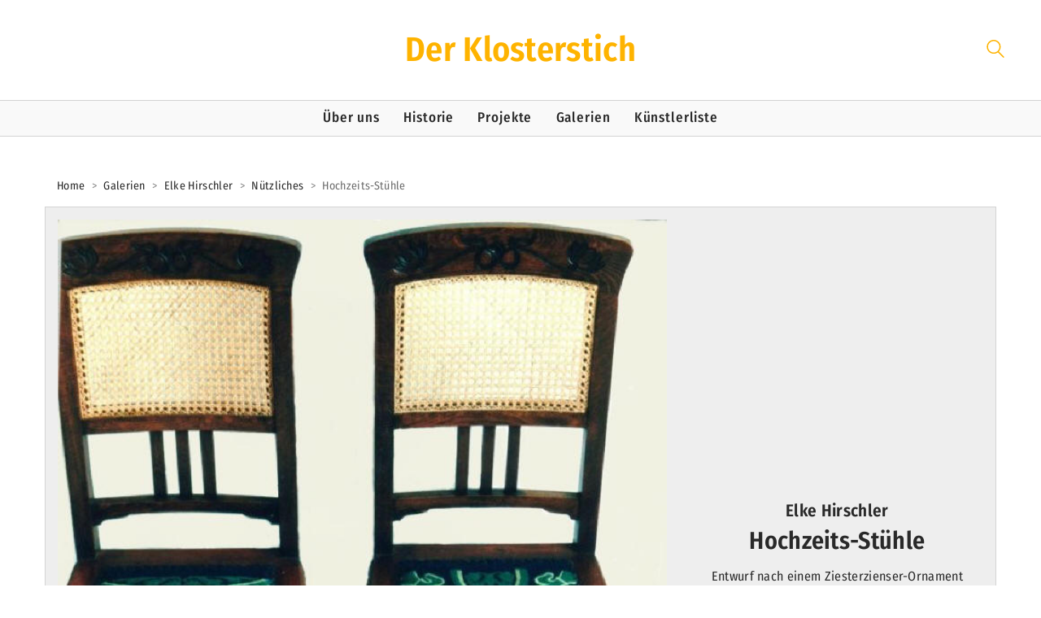

--- FILE ---
content_type: text/html; charset=UTF-8
request_url: https://klosterstich.de/hirschler-hochzeits-stuehle/
body_size: 7114
content:
<!DOCTYPE html>

<html class="no-js" lang="de">
<head>
    <meta charset="UTF-8">
    <meta name="viewport" content="width=device-width, initial-scale=1.0">

	<title>Hochzeits-Stühle &#8211; Klosterstich</title>
<link rel="preload" href="https://klosterstich.de/wp-content/uploads/typolab-fonts/google/fira-sans-condensed-f69c8/weoseadfm8hsaqtfg18fervhsc9x-tarwv3pumr0cjryhy8.woff2" as="font" type="font/woff2" crossorigin>
<link rel="preload" href="https://klosterstich.de/wp-content/uploads/typolab-fonts/google/fira-sans-condensed-f69c8/weoueadfm8hsaqtfg18fervhsc9x-tarufpvbmfecd5fp40neq.woff2" as="font" type="font/woff2" crossorigin>
<link rel="preload" href="https://klosterstich.de/wp-content/uploads/typolab-fonts/google/fira-sans-condensed-f69c8/weoheadfm8hsaqtfg18fervhsc9x-tarufbtrelwfx4.woff2" as="font" type="font/woff2" crossorigin>
<link rel="preload" href="https://klosterstich.de/wp-content/uploads/typolab-fonts/google/fira-sans-condensed-f69c8/weojeadfm8hsaqtfg18fervhsc9x-tarufpdr-nrxrxsjq.woff2" as="font" type="font/woff2" crossorigin>
<link rel="preload" href="https://klosterstich.de/wp-content/uploads/typolab-fonts/google/fira-sans-condensed-f69c8/weoseadfm8hsaqtfg18fervhsc9x-tarwqxoumr0cjryhy8.woff2" as="font" type="font/woff2" crossorigin>
<link rel="preload" href="https://klosterstich.de/wp-content/uploads/typolab-fonts/google/fira-sans-condensed-f69c8/weoseadfm8hsaqtfg18fervhsc9x-tarwsnjumr0cjryhy8.woff2" as="font" type="font/woff2" crossorigin>
<link rel="preload" href="https://klosterstich.de/wp-content/uploads/typolab-fonts/google/fira-sans-condensed-f69c8/weoseadfm8hsaqtfg18fervhsc9x-tarwu3iumr0cjryhy8.woff2" as="font" type="font/woff2" crossorigin>
<meta name='robots' content='max-image-preview:large' />
<link rel="alternate" type="application/rss+xml" title="Klosterstich &raquo; Feed" href="https://klosterstich.de/feed/" />
<link rel="alternate" type="application/rss+xml" title="Klosterstich &raquo; Kommentar-Feed" href="https://klosterstich.de/comments/feed/" />
    <meta property="og:type" content="article">
    <meta property="og:title" content="Hochzeits-Stühle">
    <meta property="og:url" content="https://klosterstich.de/hirschler-hochzeits-stuehle/">
    <meta property="og:site_name" content="Klosterstich">

	
	        <meta property="og:image" content="https://klosterstich.de/wp-content/uploads/2022/10/H023a.jpg">
        <link itemprop="image" href="https://klosterstich.de/wp-content/uploads/2022/10/H023a.jpg">

		            <!--
		  <PageMap>
		    <DataObject type="thumbnail">
		      <Attribute name="src" value="https://klosterstich.de/wp-content/uploads/2022/10/H023a-150x150.jpg"/>
		      <Attribute name="width" value="150"/>
		      <Attribute name="height" value="150"/>
		    </DataObject>
		  </PageMap>
		-->
		
	<style id='wp-emoji-styles-inline-css'>

	img.wp-smiley, img.emoji {
		display: inline !important;
		border: none !important;
		box-shadow: none !important;
		height: 1em !important;
		width: 1em !important;
		margin: 0 0.07em !important;
		vertical-align: -0.1em !important;
		background: none !important;
		padding: 0 !important;
	}
</style>
<link rel='stylesheet' id='js_composer_front-css' href='https://klosterstich.de/wp-content/plugins/js_composer/assets/css/js_composer.min.css?ver=7.9' media='all' />
<link rel='stylesheet' id='kalium-bootstrap-css-css' href='https://klosterstich.de/wp-content/themes/kalium/assets/css/bootstrap.min.css?ver=3.17.001' media='all' />
<link rel='stylesheet' id='kalium-theme-base-css-css' href='https://klosterstich.de/wp-content/themes/kalium/assets/css/base.min.css?ver=3.17.001' media='all' />
<link rel='stylesheet' id='kalium-theme-style-new-css-css' href='https://klosterstich.de/wp-content/themes/kalium/assets/css/new/style.min.css?ver=3.17.001' media='all' />
<link rel='stylesheet' id='kalium-theme-other-css-css' href='https://klosterstich.de/wp-content/themes/kalium/assets/css/other.min.css?ver=3.17.001' media='all' />
<link rel='stylesheet' id='kalium-theme-portfolio-css-css' href='https://klosterstich.de/wp-content/themes/kalium/assets/css/portfolio.min.css?ver=3.17.001' media='all' />
<link rel='stylesheet' id='kalium-style-css-css' href='https://klosterstich.de/wp-content/themes/kalium/style.css?ver=3.17.001' media='all' />
<link rel='stylesheet' id='custom-skin-css' href='https://klosterstich.de/wp-content/themes/kalium-child/custom-skin.css?ver=e147465915987441834373907ffe80b7' media='all' />
<link rel='stylesheet' id='kalium-fluidbox-css-css' href='https://klosterstich.de/wp-content/themes/kalium/assets/vendors/fluidbox/css/fluidbox.min.css?ver=3.17.001' media='all' />
<link rel='stylesheet' id='kalium-child-css' href='https://klosterstich.de/wp-content/themes/kalium-child/style.css?ver=6.6.4' media='all' />
<link rel='stylesheet' id='typolab-fira-sans-condensed-font-3-css' href='https://klosterstich.de/wp-content/uploads/typolab-fonts/fira-sans-condensed-7d2.css?ver=3.17' media='all' />
    <script type="text/javascript">
		var ajaxurl = ajaxurl || 'https://klosterstich.de/wp-admin/admin-ajax.php';
		    </script>
	
<style data-base-selectors>body{font-family:"Fira Sans Condensed";font-style:normal;font-weight:normal}h1, .h1, .section-title h1, h2, .h2, .single-post .post-comments--section-title h2, .section-title h2, h3, .h3, .section-title h3, h4, .h4, .section-title h4, h5, .h5, h6, .h6{font-family:"Fira Sans Condensed";font-style:normal;font-weight:600}p, .section-title p{font-family:"Fira Sans Condensed";font-style:normal;font-weight:normal}</style><script type="text/javascript" src="https://klosterstich.de/wp-includes/js/jquery/jquery.min.js?ver=3.7.1" id="jquery-core-js"></script>
<script type="text/javascript" src="https://klosterstich.de/wp-includes/js/jquery/jquery-migrate.min.js?ver=3.4.1" id="jquery-migrate-js"></script>
<script></script><link rel="https://api.w.org/" href="https://klosterstich.de/wp-json/" /><link rel="alternate" title="JSON" type="application/json" href="https://klosterstich.de/wp-json/wp/v2/portfolio/1643" /><link rel="EditURI" type="application/rsd+xml" title="RSD" href="https://klosterstich.de/xmlrpc.php?rsd" />
<meta name="generator" content="WordPress 6.6.4" />
<link rel="canonical" href="https://klosterstich.de/hirschler-hochzeits-stuehle/" />
<link rel='shortlink' href='https://klosterstich.de/?p=1643' />
<link rel="alternate" title="oEmbed (JSON)" type="application/json+oembed" href="https://klosterstich.de/wp-json/oembed/1.0/embed?url=https%3A%2F%2Fklosterstich.de%2Fhirschler-hochzeits-stuehle%2F" />
<link rel="alternate" title="oEmbed (XML)" type="text/xml+oembed" href="https://klosterstich.de/wp-json/oembed/1.0/embed?url=https%3A%2F%2Fklosterstich.de%2Fhirschler-hochzeits-stuehle%2F&#038;format=xml" />
<!-- Analytics by WP Statistics v14.10 - https://wp-statistics.com/ -->
<script>var mobile_menu_breakpoint = 768;</script><style data-appended-custom-css="true">@media screen and (min-width:769px) { .mobile-menu-wrapper,.mobile-menu-overlay,.header-block__item--mobile-menu-toggle {display: none;} }</style><style data-appended-custom-css="true">@media screen and (max-width:768px) { .header-block__item--standard-menu-container {display: none;} }</style><meta name="generator" content="Powered by WPBakery Page Builder - drag and drop page builder for WordPress."/>
<style type="text/css" data-type="vc_shortcodes-custom-css">.vc_custom_1664652775870{margin-top: 70px !important;}</style><noscript><style> .wpb_animate_when_almost_visible { opacity: 1; }</style></noscript></head>
<body class="portfolio-template-default single single-portfolio postid-1643 wpb-js-composer js-comp-ver-7.9 vc_responsive portfolio-category-elke-hirschler portfolio-category-eh-nuetzliches">

<div class="mobile-menu-wrapper mobile-menu-fullscreen">

    <div class="mobile-menu-container">

		<ul id="menu-main-menu" class="menu"><li id="menu-item-28" class="menu-item menu-item-type-post_type menu-item-object-page menu-item-28"><a href="https://klosterstich.de/ueber-uns/">Über uns</a></li>
<li id="menu-item-27" class="menu-item menu-item-type-post_type menu-item-object-page menu-item-27"><a href="https://klosterstich.de/historie/">Historie</a></li>
<li id="menu-item-25" class="menu-item menu-item-type-post_type menu-item-object-page menu-item-25"><a href="https://klosterstich.de/projekte/">Projekte</a></li>
<li id="menu-item-157" class="menu-item menu-item-type-custom menu-item-object-custom menu-item-has-children menu-item-157"><a>Galerien</a>
<ul class="sub-menu">
	<li id="menu-item-155" class="menu-item menu-item-type-post_type menu-item-object-page menu-item-155"><a href="https://klosterstich.de/galerien/kloster-wienhausen/">Kloster Wienhausen</a></li>
	<li id="menu-item-156" class="menu-item menu-item-type-post_type menu-item-object-page menu-item-156"><a href="https://klosterstich.de/galerien/elke-hirschler/">Elke Hirschler</a></li>
	<li id="menu-item-154" class="menu-item menu-item-type-post_type menu-item-object-page menu-item-154"><a href="https://klosterstich.de/galerien/neuere-werke/">Neuere Werke</a></li>
</ul>
</li>
<li id="menu-item-26" class="menu-item menu-item-type-post_type menu-item-object-page menu-item-26"><a href="https://klosterstich.de/kuenstlerliste/">Künstlerliste</a></li>
</ul>
		            <form role="search" method="get" class="search-form" action="https://klosterstich.de/">
                <input type="search" class="search-field" placeholder="Seite durchsuchen..." value="" name="s" id="search_mobile_inp"/>

                <label for="search_mobile_inp">
                    <i class="fa fa-search"></i>
                </label>

                <input type="submit" class="search-submit" value="Los"/>
            </form>
		
		            <a href="#" class="mobile-menu-close-link toggle-bars exit menu-skin-light" role="button" aria-label="Close">
				        <span class="toggle-bars__column">
            <span class="toggle-bars__bar-lines">
                <span class="toggle-bars__bar-line toggle-bars__bar-line--top"></span>
                <span class="toggle-bars__bar-line toggle-bars__bar-line--middle"></span>
                <span class="toggle-bars__bar-line toggle-bars__bar-line--bottom"></span>
            </span>
        </span>
		            </a>
		
		
    </div>

</div>

<div class="mobile-menu-overlay"></div>
<div class="wrapper" id="main-wrapper">

	<style data-appended-custom-css="true">.header-block, .site-header--static-header-type {padding-top: 30px;}</style>    <header class="site-header main-header menu-type-custom-header fullwidth-header">

		<div class="header-block">

	
	<div class="header-block__row-container container">

		<div class="header-block__row header-block__row--main">
			        <div class="header-block__column header-block--content-left header-block--align-">

            <div class="header-block__items-row">
				            </div>

        </div>
		        <div class="header-block__column header-block__logo header-block--auto-grow">
			    <a href="https://klosterstich.de" class="header-logo logo-text menu-skin-main">
		            <span class="logo-text">Der Klosterstich</span>
		    </a>
        </div>
		        <div class="header-block__column header-block--content-right header-block--align-right">

            <div class="header-block__items-row">
				<div class="header-block__item header-block__item--type-search-field">        <div class="header-search-input menu-skin-main">
            <form role="search" method="get" action="https://klosterstich.de/">
                <div class="search-field">
                    <span>Seite durchsuchen...</span>
                    <input type="search" value="" autocomplete="off" name="s"/>
                </div>

                <div class="search-icon">
                    <a href="#" data-animation="scale" aria-label="Search site">
						<?xml version="1.0" encoding="utf-8"?>
<!-- Generator: Adobe Illustrator 19.2.1, SVG Export Plug-In . SVG Version: 6.00 Build 0)  -->
<svg height="24" width="24" version="1.1" xmlns="http://www.w3.org/2000/svg" xmlns:xlink="http://www.w3.org/1999/xlink" x="0px" y="0px"
	 viewBox="0 0 1417.3 1417.3" style="enable-background:new 0 0 1417.3 1417.3;" xml:space="preserve">
<style type="text/css">
	.st0{display:none;}
	.st1{display:inline;}
</style>
<g id="search-one">
	<path d="M976.2,925.2c90.6-98.1,147.1-229.4,147.1-374.1C1123.4,247.7,876.5,0,572.2,0S21.1,247.7,21.1,551.1
		s246.9,551.1,551.1,551.1c123.9,0,237.7-40.7,330-109.7l409.8,409.8c10,10,22.4,15,34.9,15s25.8-5,34.9-15
		c19.1-19.1,19.1-50.7,0-70.7L976.2,925.2z M120.8,551.1c0-248.6,202-451.4,451.4-451.4c248.6,0,451.4,202,451.4,451.4
		s-202,451.4-451.4,451.4S120.8,799.7,120.8,551.1z"/>
</g>
<g id="search-two" class="st0">
	<path class="st1" d="M976.2,925.2c90.6-98.1,147.1-229.4,147.1-374.1C1123.4,247.7,876.5,0,572.2,0S21.1,247.7,21.1,551.1
		s246.9,551.1,551.1,551.1c123.9,0,237.7-40.7,330-109.7l409.8,409.8c10,10,22.4,15,34.9,15s25.8-5,34.9-15
		c19.1-19.1,19.1-50.7,0-70.7L976.2,925.2z"/>
</g>
</svg>
                    </a>
                </div>

				            </form>

        </div>
		</div>            </div>

        </div>
				</div>

	</div>

	        <div class="header-block__row-container container">

            <div class="header-block__row header-block__row--secondary">

                <div class="header-block__column header-block--content-below header-block--align-center">

                    <div class="header-block__items-row">
						<div class="header-block__item header-block__item--type-menu-main-menu header-block__item--standard-menu-container"><div class="standard-menu-container menu-skin-main"><nav class="nav-container-main-menu"><ul id="menu-main-menu-1" class="menu"><li class="menu-item menu-item-type-post_type menu-item-object-page menu-item-28"><a href="https://klosterstich.de/ueber-uns/"><span>Über uns</span></a></li>
<li class="menu-item menu-item-type-post_type menu-item-object-page menu-item-27"><a href="https://klosterstich.de/historie/"><span>Historie</span></a></li>
<li class="menu-item menu-item-type-post_type menu-item-object-page menu-item-25"><a href="https://klosterstich.de/projekte/"><span>Projekte</span></a></li>
<li class="menu-item menu-item-type-custom menu-item-object-custom menu-item-has-children menu-item-157"><a><span>Galerien</span></a>
<ul class="sub-menu">
	<li class="menu-item menu-item-type-post_type menu-item-object-page menu-item-155"><a href="https://klosterstich.de/galerien/kloster-wienhausen/"><span>Kloster Wienhausen</span></a></li>
	<li class="menu-item menu-item-type-post_type menu-item-object-page menu-item-156"><a href="https://klosterstich.de/galerien/elke-hirschler/"><span>Elke Hirschler</span></a></li>
	<li class="menu-item menu-item-type-post_type menu-item-object-page menu-item-154"><a href="https://klosterstich.de/galerien/neuere-werke/"><span>Neuere Werke</span></a></li>
</ul>
</li>
<li class="menu-item menu-item-type-post_type menu-item-object-page menu-item-26"><a href="https://klosterstich.de/kuenstlerliste/"><span>Künstlerliste</span></a></li>
</ul></nav></div></div><div class="header-block__item header-block__item--type-menu-main-menu header-block__item--mobile-menu-toggle"><a href="#" class="toggle-bars menu-skin-main" aria-label="Toggle navigation" role="button" data-action="mobile-menu">        <span class="toggle-bars__column">
            <span class="toggle-bars__bar-lines">
                <span class="toggle-bars__bar-line toggle-bars__bar-line--top"></span>
                <span class="toggle-bars__bar-line toggle-bars__bar-line--middle"></span>
                <span class="toggle-bars__bar-line toggle-bars__bar-line--bottom"></span>
            </span>
        </span>
		</a></div>                    </div>

                </div>

            </div>

        </div>
		
</div>

    </header>

<nav class="breadcrumb breadcrumb-1">

	    <div class="container">
	
        <div class="breadcrumb__container breadcrumb__container--align-left">

            <div class="breadcrumb__row">

				<span property="itemListElement" typeof="ListItem"><a property="item" typeof="WebPage" title="Gehe zu Klosterstich." href="https://klosterstich.de" class="home" ><span property="name">Home</span></a><meta property="position" content="1"></span> &gt; <span property="itemListElement" typeof="ListItem"><a property="item" typeof="WebPage" title="Go to the Galerien Portfolio-Kategorie archives." href="https://klosterstich.de/portfolio-category/galerien/" class="taxonomy portfolio_category" ><span property="name">Galerien</span></a><meta property="position" content="2"></span> &gt; <span property="itemListElement" typeof="ListItem"><a property="item" typeof="WebPage" title="Go to the Elke Hirschler Portfolio-Kategorie archives." href="https://klosterstich.de/portfolio-category/elke-hirschler/" class="taxonomy portfolio_category" ><span property="name">Elke Hirschler</span></a><meta property="position" content="3"></span> &gt; <span property="itemListElement" typeof="ListItem"><a property="item" typeof="WebPage" title="Go to the Nützliches Portfolio-Kategorie archives." href="https://klosterstich.de/portfolio-category/eh-nuetzliches/" class="taxonomy portfolio_category" ><span property="name">Nützliches</span></a><meta property="position" content="4"></span> &gt; <span property="itemListElement" typeof="ListItem"><span property="name" class="post post-portfolio current-item">Hochzeits-Stühle</span><meta property="url" content="https://klosterstich.de/hirschler-hochzeits-stuehle/"><meta property="position" content="5"></span>
            </div>

        </div>

        </div>
    
</nav>

<div class="vc-container portfolio-vc-type-container single-portfolio-holder portfolio-type-7">
	<div class="wpb-content-wrapper"><div class="vc-row-container container"><div class="vc_row wpb_row vc_row-fluid vc_row-o-equal-height vc_row-o-content-middle vc_row-flex"><div class="wpb_column vc_column_container vc_col-sm-8"><div class="vc_column-inner"><div class="wpb_wrapper">
	<div  class="wpb_single_image wpb_content_element vc_align_left wpb_content_element">
		
		<figure class="wpb_wrapper vc_figure">
			<div class="vc_single_image-wrapper   vc_box_border_grey"><img fetchpriority="high" decoding="async" width="680" height="800" src="https://klosterstich.de/wp-content/uploads/2022/10/H023a.jpg" class="vc_single_image-img attachment-full" alt="Elke Hirschler - Hochzeits-Stühle" title="Elke Hirschler - Hochzeits-Stühle" srcset="https://klosterstich.de/wp-content/uploads/2022/10/H023a.jpg 680w, https://klosterstich.de/wp-content/uploads/2022/10/H023a-255x300.jpg 255w, https://klosterstich.de/wp-content/uploads/2022/10/H023a-558x656.jpg 558w, https://klosterstich.de/wp-content/uploads/2022/10/H023a-655x771.jpg 655w" sizes="(max-width: 680px) 100vw, 680px" /></div>
		</figure>
	</div>
</div></div></div><div class="text-center wpb_column vc_column_container vc_col-sm-4"><div class="vc_column-inner"><div class="wpb_wrapper">
	<div class="wpb_text_column wpb_content_element post-formatting " >
		<div class="wpb_wrapper">
			<h3>Elke Hirschler</h3>
<h1>Hochzeits-Stühle</h1>
<p>Entwurf nach einem Ziesterzienser-Ornament</p>
<p>1997</p>

		</div>
	</div>
</div></div></div></div></div><div class="vc-row-container container"><div class="vc_row wpb_row vc_row-fluid vc_custom_1664652775870"><div class="wpb_column vc_column_container vc_col-sm-2"><div class="vc_column-inner"><div class="wpb_wrapper"></div></div></div><div class="wpb_column vc_column_container vc_col-sm-8"><div class="vc_column-inner"><div class="wpb_wrapper"><div class="section-title ">
    <H2>Das Motiv für diese Hochzeits-Stühle tritt man im Kloster Loccum mit Füßen . . .</H2>
</div>
<div class="vc_grid-container-wrapper vc_clearfix vc_grid-animation-none">
	<div class="vc_grid-container vc_clearfix wpb_content_element vc_media_grid" data-initial-loading-animation="none" data-vc-grid-settings="{&quot;page_id&quot;:1643,&quot;style&quot;:&quot;all&quot;,&quot;action&quot;:&quot;vc_get_vc_grid_data&quot;,&quot;shortcode_id&quot;:&quot;1664652791899-4be42489-43f3-1&quot;,&quot;tag&quot;:&quot;vc_media_grid&quot;}" data-vc-request="https://klosterstich.de/wp-admin/admin-ajax.php" data-vc-post-id="1643" data-vc-public-nonce="afadf8982a">
		
	</div>
</div></div></div></div><div class="wpb_column vc_column_container vc_col-sm-2"><div class="vc_column-inner"><div class="wpb_wrapper"></div></div></div></div></div>
</div></div>

<div class="container">

    <div class="page-container">

        <div class="single-portfolio-holder">

			
        </div>

    </div>

</div></div><!-- .wrapper -->
<footer id="footer" role="contentinfo" class="site-footer main-footer footer-bottom-vertical footer-fullwidth">

	<div class="container">
	
	<div class="footer-widgets">
		
			
		<div class="footer--widgets widget-area widgets--columned-layout widgets--columns-1" role="complementary">
			
			<div id="nav_menu-2" class="widget widget_nav_menu"><div class="menu-footer-menu-container"><ul id="menu-footer-menu" class="menu"><li id="menu-item-30" class="menu-item menu-item-type-post_type menu-item-object-page menu-item-30"><a href="https://klosterstich.de/impressum/">Impressum</a></li>
<li id="menu-item-29" class="menu-item menu-item-type-post_type menu-item-object-page menu-item-privacy-policy menu-item-29"><a rel="privacy-policy" href="https://klosterstich.de/datenschutz/">Datenschutzerklärung</a></li>
</ul></div></div>			
		</div>
	
	</div>
	
	<hr>
	
</div>
	
</footer><script type="application/ld+json">{"@context":"https:\/\/schema.org\/","@type":"Organization","name":"Klosterstich","url":"https:\/\/klosterstich.de"}</script><script type="text/html" id="wpb-modifications"> window.wpbCustomElement = 1; </script><link rel='stylesheet' id='vc_animate-css-css' href='https://klosterstich.de/wp-content/plugins/js_composer/assets/lib/vendor/node_modules/animate.css/animate.min.css?ver=7.9' media='all' />
<link rel='stylesheet' id='kalium-fontawesome-css-css' href='https://klosterstich.de/wp-content/themes/kalium/assets/vendors/font-awesome/css/all.min.css?ver=3.17.001' media='all' />
<script type="text/javascript" src="https://klosterstich.de/wp-content/themes/kalium/assets/vendors/gsap/gsap.min.js?ver=3.17.001" id="kalium-gsap-js-js"></script>
<script type="text/javascript" src="https://klosterstich.de/wp-content/themes/kalium/assets/vendors/gsap/ScrollToPlugin.min.js?ver=3.17.001" id="kalium-gsap-scrollto-js-js"></script>
<script type="text/javascript" src="https://klosterstich.de/wp-content/themes/kalium/assets/vendors/scrollmagic/ScrollMagic.min.js?ver=3.17.001" id="kalium-scrollmagic-js-js"></script>
<script type="text/javascript" src="https://klosterstich.de/wp-content/themes/kalium/assets/vendors/scrollmagic/plugins/animation.gsap.min.js?ver=3.17.001" id="kalium-scrollmagic-gsap-js-js"></script>
<script type="text/javascript" src="https://klosterstich.de/wp-content/themes/kalium/assets/vendors/jquery-libs/jquery.ba-throttle-debounce.js?ver=3.17.001" id="kalium-jquery-throttle-debounce-js-js"></script>
<script type="text/javascript" src="https://klosterstich.de/wp-content/themes/kalium/assets/vendors/fluidbox/jquery.fluidbox.min.js?ver=3.17.001" id="kalium-fluidbox-js-js"></script>
<script type="text/javascript" src="https://klosterstich.de/wp-content/themes/kalium/assets/vendors/gsap/SplitText.min.js?ver=3.17.001" id="kalium-gsap-splittext-js-js"></script>
<script type="text/javascript" src="https://klosterstich.de/wp-content/themes/kalium/assets/vendors/metafizzy/isotope.pkgd.min.js?ver=3.17.001" id="kalium-metafizzy-isotope-js-js"></script>
<script type="text/javascript" src="https://klosterstich.de/wp-content/themes/kalium/assets/vendors/metafizzy/packery-mode.pkgd.min.js?ver=3.17.001" id="kalium-metafizzy-packery-js-js"></script>
<script type="text/javascript" src="https://klosterstich.de/wp-content/plugins/js_composer/assets/js/dist/js_composer_front.min.js?ver=7.9" id="wpb_composer_front_js-js"></script>
<script type="text/javascript" src="https://klosterstich.de/wp-content/plugins/js_composer/assets/lib/vendor/node_modules/imagesloaded/imagesloaded.pkgd.min.js?ver=7.9" id="vc_grid-js-imagesloaded-js"></script>
<script type="text/javascript" src="https://klosterstich.de/wp-includes/js/underscore.min.js?ver=1.13.4" id="underscore-js"></script>
<script type="text/javascript" src="https://klosterstich.de/wp-content/plugins/js_composer/assets/lib/vc/vc_waypoints/vc-waypoints.min.js?ver=7.9" id="vc_waypoints-js"></script>
<script type="text/javascript" src="https://klosterstich.de/wp-content/plugins/js_composer/assets/js/dist/vc_grid.min.js?ver=7.9" id="vc_grid-js"></script>
<script type="text/javascript" id="kalium-main-js-js-before">
/* <![CDATA[ */
var _k = _k || {}; _k.enqueueAssets = {"js":{"light-gallery":[{"src":"https:\/\/klosterstich.de\/wp-content\/themes\/kalium\/assets\/vendors\/light-gallery\/lightgallery-all.min.js"}],"videojs":[{"src":"https:\/\/klosterstich.de\/wp-content\/themes\/kalium\/assets\/vendors\/video-js\/video.min.js"}]},"css":{"light-gallery":[{"src":"https:\/\/klosterstich.de\/wp-content\/themes\/kalium\/assets\/vendors\/light-gallery\/css\/lightgallery.min.css"},{"src":"https:\/\/klosterstich.de\/wp-content\/themes\/kalium\/assets\/vendors\/light-gallery\/css\/lg-transitions.min.css"}],"videojs":[{"src":"https:\/\/klosterstich.de\/wp-content\/themes\/kalium\/assets\/vendors\/video-js\/video-js.min.css"}]}};
var _k = _k || {}; _k.require = function(e){var t=e instanceof Array?e:[e],r=function(e){var t,t;e.match(/\.js(\?.*)?$/)?(t=document.createElement("script")).src=e:((t=document.createElement("link")).rel="stylesheet",t.href=e);var r=!1,a=jQuery("[data-deploader]").each((function(t,a){e!=jQuery(a).attr("src")&&e!=jQuery(a).attr("href")||(r=!0)})).length;r||(t.setAttribute("data-deploader",a),jQuery("head").append(t))},a;return new Promise((function(e,a){var n=0,c=function(t){if(t&&t.length){var a=t.shift(),n=a.match(/\.js(\?.*)?$/)?"script":"text";jQuery.ajax({dataType:n,url:a,cache:!0}).success((function(){r(a)})).always((function(){a.length&&c(t)}))}else e()};c(t)}))};;
/* ]]> */
</script>
<script type="text/javascript" src="https://klosterstich.de/wp-content/themes/kalium/assets/js/main.min.js?ver=3.17.001" id="kalium-main-js-js"></script>
<script>(function( $ ) {

$("a[href='https://klosterstich.de/portfolio-category/paul-klee-projekt/']").attr('href', 'https://klosterstich.de/projekte/paul-klee-projekt');
$("a[href='https://klosterstich.de/portfolio-category/paul-klee-die-engel/']").attr('href', 'https://klosterstich.de/projekte/paul-klee-die-engel');
$("a[href='https://klosterstich.de/portfolio-category/bronzeplatten/']").attr('href', 'https://klosterstich.de/projekte/bronzeplatten');
$("a[href='https://klosterstich.de/portfolio-category/hodenhagen-projekt/']").attr('href', 'https://klosterstich.de/projekte/das-hodenhagen-projekt');
$("a[href='https://klosterstich.de/portfolio-category/landeskirchenamt-hannover/']").attr('href', 'https://klosterstich.de/projekte/landeskirchenamt-hannover');

$("a[href='https://klosterstich.de/portfolio-category/projekte/']").attr('href', 'https://klosterstich.de/projekte/');

$("a[href='https://klosterstich.de/portfolio-category/galerien/']").attr('href', 'https://klosterstich.de/galerien/');

$("a[href='https://klosterstich.de/portfolio-category/kloster-wienhausen/']").attr('href', 'https://klosterstich.de/galerien/kloster-wienhausen/');
$("a[href='https://klosterstich.de/portfolio-category/kw-christliches/']").attr('href', 'https://klosterstich.de/galerien/kloster-wienhausen/');
$("a[href='https://klosterstich.de/portfolio-category/kw-ornamentales/']").attr('href', 'https://klosterstich.de/galerien/kloster-wienhausen/');
$("a[href='https://klosterstich.de/portfolio-category/kw-mariensee-zeit/']").attr('href', 'https://klosterstich.de/galerien/kloster-wienhausen/');
$("a[href='https://klosterstich.de/portfolio-category/kw-nuetzliches/']").attr('href', 'https://klosterstich.de/galerien/kloster-wienhausen/');

$("a[href='https://klosterstich.de/portfolio-category/elke-hirschler/']").attr('href', 'https://klosterstich.de/galerien/elke-hirschler/');
$("a[href='https://klosterstich.de/portfolio-category/eh-christliches/']").attr('href', 'https://klosterstich.de/galerien/elke-hirschler/');
$("a[href='https://klosterstich.de/portfolio-category/eh-ornamentales/']").attr('href', 'https://klosterstich.de/galerien/elke-hirschler/');
$("a[href='https://klosterstich.de/portfolio-category/eh-nuetzliches/']").attr('href', 'https://klosterstich.de/galerien/elke-hirschler/');

$("a[href='https://klosterstich.de/portfolio-category/neuere-werke/']").attr('href', 'https://klosterstich.de/galerien/neuere-werke/');

} )(jQuery);</script><script></script>
<!-- TET: 0.201980 / 3.17ch -->
</body>
</html>

--- FILE ---
content_type: text/html; charset=UTF-8
request_url: https://klosterstich.de/wp-admin/admin-ajax.php
body_size: 835
content:
<style data-type="vc_shortcodes-custom-css">.vc_custom_1655238932847{margin-top: 0px !important;padding-top: 0px !important;}.vc_custom_1655238951560{margin-top: 0px !important;padding-top: 0px !important;}.vc_custom_1655238969090{margin-top: 0px !important;padding-top: 0px !important;}</style>	<style>
	img.wp-smiley,
	img.emoji {
		display: inline !important;
		border: none !important;
		box-shadow: none !important;
		height: 1em !important;
		width: 1em !important;
		margin: 0 0.07em !important;
		vertical-align: -0.1em !important;
		background: none !important;
		padding: 0 !important;
	}
	</style>
	<div class="vc_grid vc_row vc_grid-gutter-15px vc_pageable-wrapper vc_hook_hover" data-vc-pageable-content="true"><div class="vc_pageable-slide-wrapper vc_clearfix" data-vc-grid-content="true"><div class="vc_grid-item vc_clearfix vc_col-sm-6 vc_grid-item-zone-c-bottom"><div class="vc_grid-item-mini vc_clearfix "><div class="vc_gitem-animated-block" ><div class="vc_gitem-zone vc_gitem-zone-a" style="background-image: url('https://klosterstich.de/wp-content/uploads/2022/10/H023b.jpg') !important;"><img class="vc_gitem-zone-img" src="https://klosterstich.de/wp-content/uploads/2022/10/H023b.jpg" alt="So sieht der Fußboden im Kreuzgang des Klosters Loccum aus." loading="lazy"><div class="vc_gitem-zone-mini"></div></div></div><div class="vc_gitem-zone vc_gitem-zone-c vc_custom_1655238932847"><div class="vc_gitem-zone-mini"><div class="vc_gitem_row vc_row vc_gitem-row-position-top"><div class="vc_col-sm-12 vc_gitem-col vc_gitem-col-align- vc_custom_1655238951560"><div class="vc_custom_heading vc_custom_1655238969090 vc_gitem-post-data vc_gitem-post-data-source-post_title" ><p style="text-align: center" >So sieht der Fußboden im Kreuzgang des Klosters Loccum aus.</p></div></div></div></div></div></div><div class="vc_clearfix"></div></div><div class="vc_grid-item vc_clearfix vc_col-sm-6 vc_grid-item-zone-c-bottom"><div class="vc_grid-item-mini vc_clearfix "><div class="vc_gitem-animated-block" ><div class="vc_gitem-zone vc_gitem-zone-a" style="background-image: url('https://klosterstich.de/wp-content/uploads/2022/10/H023c.jpg') !important;"><img class="vc_gitem-zone-img" src="https://klosterstich.de/wp-content/uploads/2022/10/H023c.jpg" alt="Bei genauerem Hinsehen erkennt man dieses einfache und schöne Ritzmuster in den Bodenfliesen." loading="lazy"><div class="vc_gitem-zone-mini"></div></div></div><div class="vc_gitem-zone vc_gitem-zone-c vc_custom_1655238932847"><div class="vc_gitem-zone-mini"><div class="vc_gitem_row vc_row vc_gitem-row-position-top"><div class="vc_col-sm-12 vc_gitem-col vc_gitem-col-align- vc_custom_1655238951560"><div class="vc_custom_heading vc_custom_1655238969090 vc_gitem-post-data vc_gitem-post-data-source-post_title" ><p style="text-align: center" >Bei genauerem Hinsehen erkennt man dieses einfache und schöne Ritzmuster in den Bodenfliesen.</p></div></div></div></div></div></div><div class="vc_clearfix"></div></div><div class="vc_grid-item vc_clearfix vc_col-sm-6 vc_grid-item-zone-c-bottom"><div class="vc_grid-item-mini vc_clearfix "><div class="vc_gitem-animated-block" ><div class="vc_gitem-zone vc_gitem-zone-a" style="background-image: url('https://klosterstich.de/wp-content/uploads/2022/10/H023d.jpg') !important;"><img class="vc_gitem-zone-img" src="https://klosterstich.de/wp-content/uploads/2022/10/H023d.jpg" alt="Aus dem Foto schnitten wir ein Stück aus und setzten es unterschiedlich wieder zusammen. Beide Male handelt es sich um die selbe Ecke (violett)!" loading="lazy"><div class="vc_gitem-zone-mini"></div></div></div><div class="vc_gitem-zone vc_gitem-zone-c vc_custom_1655238932847"><div class="vc_gitem-zone-mini"><div class="vc_gitem_row vc_row vc_gitem-row-position-top"><div class="vc_col-sm-12 vc_gitem-col vc_gitem-col-align- vc_custom_1655238951560"><div class="vc_custom_heading vc_custom_1655238969090 vc_gitem-post-data vc_gitem-post-data-source-post_title" ><p style="text-align: center" >Aus dem Foto schnitten wir ein Stück aus und setzten es unterschiedlich wieder zusammen. Beide Male handelt es sich um die selbe Ecke (violett)!</p></div></div></div></div></div></div><div class="vc_clearfix"></div></div><div class="vc_grid-item vc_clearfix vc_col-sm-6 vc_grid-item-zone-c-bottom"><div class="vc_grid-item-mini vc_clearfix "><div class="vc_gitem-animated-block" ><div class="vc_gitem-zone vc_gitem-zone-a" style="background-image: url('https://klosterstich.de/wp-content/uploads/2022/10/H023e.jpg') !important;"><img class="vc_gitem-zone-img" src="https://klosterstich.de/wp-content/uploads/2022/10/H023e.jpg" alt="Und das ist dann daraus geworden!" loading="lazy"><div class="vc_gitem-zone-mini"></div></div></div><div class="vc_gitem-zone vc_gitem-zone-c vc_custom_1655238932847"><div class="vc_gitem-zone-mini"><div class="vc_gitem_row vc_row vc_gitem-row-position-top"><div class="vc_col-sm-12 vc_gitem-col vc_gitem-col-align- vc_custom_1655238951560"><div class="vc_custom_heading vc_custom_1655238969090 vc_gitem-post-data vc_gitem-post-data-source-post_title" ><p style="text-align: center" >Und das ist dann daraus geworden!</p></div></div></div></div></div></div><div class="vc_clearfix"></div></div></div></div>